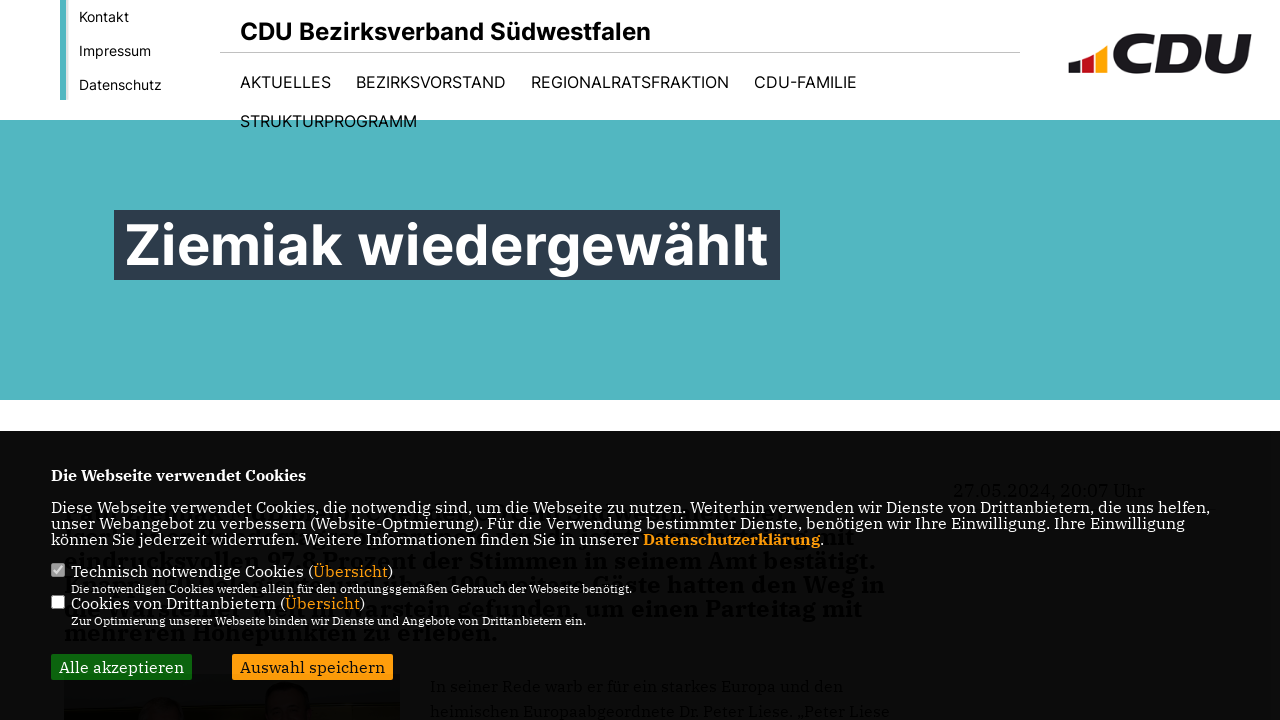

--- FILE ---
content_type: text/html; charset=ISO-8859-1
request_url: https://cdu-suedwestfalen.de/news/lokal/206/1_datenschutz_Datenschutz-ist-uns-wichtig.html
body_size: 6032
content:
<!DOCTYPE html>


<html lang="de">
<head>
<title>Ziemiak wiedergewählt</title>
<meta http-equiv="X-UA-Compatible" content="IE=edge">
		<meta name="viewport" content="width=device-width, initial-scale=1, maximum-scale=1.0, user-scalable=no">
	<meta http-equiv="content-type" content="text/html; charset=iso-8859-1">
<meta http-equiv="Content-Script-Type" content="text/javascript">
<meta http-equiv="Content-Style-Type" content="text/css">
<meta http-equiv="cache-control" content="no-cache">
<meta http-equiv="pragma" content="no-cache">
<meta name="description" content="Paul Ziemiak MdB bleibt Chef der CDU-in S&uuml;dwestfalen. Der Iserlohner Bundestagsabgeordnete wurde jetzt vom Parteitag mit eindrucksvollen 97,8 Prozent der Stimmen in seinem Amt best&auml;tigt. Knapp 150 Delegierte und &uuml;ber 100 weitere G&auml;ste hatten den Weg in die Warsteiner Welt in Warstein gefunden, um einen Parteitag mit mehreren H&ouml;hepunkten zu erleben.
">
<meta name="author" content="CDU Bezirksverband Südwestfalen">
<meta name="keywords" content="">
<meta name="language" content="de">
<meta property="og:site_name" content="CDU Bezirksverband Südwestfalen" />
<meta property="og:type" content="website" />
<meta property="og:url" content="https://www.cdu-suedwestfalen.de/news/lokal/206/1_datenschutz_Datenschutz-ist-uns-wichtig.html" />
<meta property="og:title" content="Ziemiak wiedergewählt" />
<meta property="og:description" content="Paul Ziemiak MdB bleibt Chef der CDU-in S&uuml;dwestfalen. Der Iserlohner Bundestagsabgeordnete wurde jetzt vom Parteitag mit eindrucksvollen 97,8 Prozent der Stimmen in seinem Amt best&auml;tigt. Knapp 150 Delegierte und &uuml;ber 100 weitere G&auml;ste hatten den Weg in die Warsteiner Welt in Warstein gefunden, um einen Parteitag mit mehreren H&ouml;hepunkten zu erleben.
" />
<meta property="og:image" content="https://www.cdu-suedwestfalen.de/image/news/206.jpg" />
<meta name="twitter:image" content="https://www.cdu-suedwestfalen.de/image/news/206.jpg" />
<meta data-embetty-server="https://embetty2.sharkness.de">
<script async src="/js/embetty.js"></script>
<meta name="robots" content="index, follow"><link rel="SHORTCUT ICON" type="image/x-icon" href="/image/favicon.ico"><script type="text/javascript" src="/functions/tools.js"></script>
<link rel="stylesheet" type="text/css" href="/css/fonts/fontawesome-free-5.13.0-web/css/all.css">
<link rel="stylesheet" type="text/css" href="/css/bund2021/news-basic.css" media="all">
<link rel="stylesheet" type="text/css" href="/css/bund2021/style.css?91" media="all">
<link rel="stylesheet" type="text/css" href="/css/fonts/google/IBM-Plex-Serif/ibm-plex-serif.css"><link rel="stylesheet" type="text/css" href="/css/fonts/google/Inter/inter.css"><link rel="stylesheet" type="text/css" href="/css/bund2021/custom_ci.css?611" media="all"><link rel="stylesheet" type="text/css" href="/js/bund2021/lightbox/css/lightbox.css" media="all">
<link rel="stylesheet" type="text/css" href="/js/glightbox/dist/css/glightbox.css" media="all">

<script type="text/javascript">
/*<![CDATA[*/
	function decryptCharcode(n,start,end,offset) {
		n = n + offset;
		if (offset > 0 && n > end) {
			n = start + (n - end - 1);
		} else if (offset < 0 && n < start) {
			n = end - (start - n - 1);
		}
		return String.fromCharCode(n);
	}
	
	function decryptString(enc,offset) {
		var dec = "";
		var len = enc.length;
		for(var i=0; i < len; i++) {
			var n = enc.charCodeAt(i);
			if (n >= 0x2B && n <= 0x3A) {
				dec += decryptCharcode(n,0x2B,0x3A,offset);
			} else if (n >= 0x40 && n <= 0x5A) {
				dec += decryptCharcode(n,0x40,0x5A,offset);
			} else if (n >= 0x61 && n <= 0x7A) {
				dec += decryptCharcode(n,0x61,0x7A,offset);
			} else {
				dec += enc.charAt(i);
			}
		}
		return dec;
	}
	
	function linkTo_UnCryptMailto(s) {
		location.href = decryptString(s,3);
	}
/*]]>*/
</script>
<link rel="apple-touch-icon" sizes="57x57" href="/image/templates/bund2021/favicon/ci/apple-icon-57x57.png">
<link rel="apple-touch-icon" sizes="60x60" href="/image/templates/bund2021/favicon/ci/apple-icon-60x60.png">
<link rel="apple-touch-icon" sizes="72x72" href="/image/templates/bund2021/favicon/ci/apple-icon-72x72.png">
<link rel="apple-touch-icon" sizes="76x76" href="/image/templates/bund2021/favicon/ci/apple-icon-76x76.png">
<link rel="apple-touch-icon" sizes="114x114" href="/image/templates/bund2021/favicon/ci/apple-icon-114x114.png">
<link rel="apple-touch-icon" sizes="120x120" href="/image/templates/bund2021/favicon/ci/apple-icon-120x120.png">
<link rel="apple-touch-icon" sizes="144x144" href="/image/templates/bund2021/favicon/ci/apple-icon-144x144.png">
<link rel="apple-touch-icon" sizes="152x152" href="/image/templates/bund2021/favicon/ci/apple-icon-152x152.png">
<link rel="apple-touch-icon" sizes="180x180" href="/image/templates/bund2021/favicon/ci/apple-icon-180x180.png">
<link rel="icon" type="image/png" sizes="192x192"  href="/image/templates/bund2021/favicon/ci/android-icon-192x192.png">
<link rel="icon" type="image/png" sizes="32x32" href="/image/templates/bund2021/favicon/ci/favicon-32x32.png">
<link rel="icon" type="image/png" sizes="96x96" href="/image/templates/bund2021/favicon/ci/favicon-96x96.png">
<link rel="icon" type="image/png" sizes="16x16" href="/image/templates/bund2021/favicon/ci/favicon-16x16.png">
<link rel="manifest" href="/image/templates/bund2021/favicon/ci/site.webmanifest">
<link rel="mask-icon" href="/image/templates/bund2021/favicon/ci/safari-pinned-tab.svg" color="#bb232a">
<meta name="msapplication-TileColor" content="#000000">
<meta name="theme-color" content="#ffffff">
<link rel="stylesheet" href="/css/bund2021/jquery.modal.min.css" />

</head><body>		<header>
						<div id="sharkmenu_social_shortmenu">
				<div class="sharkmenu_social_rahmen">
										<img src="/image/templates/bund2021/menu_rahmen_ci.png">
					<ul>
						<li><a href="/kontakt">Kontakt</a></li>
						<li><a href="/impressum">Impressum</a></li>
						<li><a href="/datenschutz">Datenschutz</a></li>
					</ul>
									</div>
			</div>
						<div id="sharkmenu_social">
				<div class="sharkmenu_social_dienstanbieter">CDU Bezirksverband Südwestfalen</div>
				<div id="social">
																																																						</div>
			</div>
			<div id="sharkmenu">
				<ul>
					<li class="lisocial">
						<div id="social2">
																																																																												</div>
					</li>
					<li class="sub "><a href="#">Aktuelles</a>								<ul><li><a href="/Neuigkeiten_p_22.html"><span class="title">Neuigkeiten</span></a><li><a href="/Archiv_p_23.html"><span class="title">Archiv</span></a></ul></li><li ><a href="/Bezirksvorstand_p_27.html">Bezirksvorstand</a></li><li ><a href="/Regionalratsfraktion_p_34.html">Regionalratsfraktion</a></li><li class="sub "><a href="#">CDU-Familie</a>								<ul><li><a href="/Kreisverbaende_p_45.html"><span class="title">Kreisverbände</span></a><li><a href="/Vereinigungen_p_46.html"><span class="title">Vereinigungen</span></a><li><a href="/Ueberoertliche-CDU-Verbaende-und-Fraktionen_p_47.html"><span class="title">Überörtliche CDU-Verbände und Fraktionen</span></a></ul></li><li ><a href="/Strukturprogramm_p_33.html">Strukturprogramm</a></li>									</ul>
			</div>
						<a href="/" title="Startseite"><img src="/image/templates/bund2021/logo_ci.png" id="logo" alt="Logo" title="Zur Startseite" /></a>
								</header>
					<section id="news206" class="section--headline-header">
								<div class="section--headline-header-box">
					<p class="section--headline-header-title">
						Ziemiak wiedergewählt					</p>
				</div>
			</section>
				
		
		<div class="aside-layout">
			<div>
				<div class="section--news-detail">				
					<section id="cnews206" class="section--text">						<div class="section--text__copy"><h5><p>Paul Ziemiak MdB bleibt Chef der CDU-in S&uuml;dwestfalen. Der Iserlohner Bundestagsabgeordnete wurde jetzt vom Parteitag mit eindrucksvollen 97,8 Prozent der Stimmen in seinem Amt best&auml;tigt. Knapp 150 Delegierte und &uuml;ber 100 weitere G&auml;ste hatten den Weg in die Warsteiner Welt in Warstein gefunden, um einen Parteitag mit mehreren H&ouml;hepunkten zu erleben.</p></h5><div class="news_bild_left"><a href="/image/news/206.jpg" data-title="" data-lightbox="gallery1"><img src="/image/news/206.jpg" sizes="100vw" alt="" title="" class="lazy-m"></a><span class="bild_bu"></span></div><p>In seiner Rede warb er f&uuml;r ein starkes Europa und den heimischen Europaabgeordnete Dr. Peter Liese. &bdquo;Peter Liese ist unser Mr. Europa. Niemand kann die s&uuml;dwestf&auml;lischen Interessen besser in Br&uuml;ssel durchsetzen als er&ldquo;, so Ziemiak.&nbsp; Zudem verurteile Ziemiak die Zunahme von extremistischen Grenz&uuml;berschreitungen in der politischen Auseinandersetzung. Kritische setze sich Paul Ziemiak auch mit der Asylpolitik der Ampel auseinander. &bdquo;Die Kommunen sind &uuml;berlastet&ldquo;, machte er deutlich. Er warb f&uuml;r eine &bdquo;sichere Drittstaaten-L&ouml;sung&ldquo;. Das von der Ampelkoalition eingef&uuml;hrte B&uuml;rgergeld kritisierte er. Dadurch w&uuml;rde es sich vielfach nicht lohnen, t&auml;glich zur Arbeit zu gehen. &bdquo;Wer arbeitet, muss deutlich mehr in der Tasche haben als bisher,&ldquo; rief er seinen Zuh&ouml;rern zu. Mit Blick auf den Dauerstreit in der Bundesregierung stellte er fest, dass die Landesregierung das Gegenmodell zur Ampel sei. &bdquo;Koalitionen sind dazu da, die Probleme zu l&ouml;sen der Menschen zu l&ouml;sen und das machen wir hier in NRW jeden Tag.&ldquo; Zuvor wurde dem fr&uuml;heren CDU-Bezirksvorsitzenden eine gro&szlig;e Ehre zuteil. Die Delegierten w&auml;hlten ihn einstimmig zum Ehrenvorsitzenden. Kaiser war von 2000 bis 2012 CDU-Bezirkschef.</p>    <p>Bei den weiteren Vorstandswahlen wurden Anke Fuchs-Dreisbach MdL (Siegen-Wittgenstein), Stefan Lange (Hochsauerlandkreis) und Helena Br&uuml;ggemann (Kreis Soest) als stellvertretende Bezirksvorsitzende gew&auml;hlt.&nbsp;</p>    <p>Franziska Sch&uuml;tte-S&ouml;keland (Hochsauerlandkreis) wurde in ihrem Amt als Mitgliederbeauftragte ebenso best&auml;tigt, wie Marco Voge (M&auml;rkischer Kreis) als Pressesprecher.</p>    <p>Zu Beisitzern w&auml;hlte der Parteitag Malte Dahlhoff (Kreis Soest), Marcel Tillmann (Hochsauerlandkreis), Dr. Barbara Sch&auml;fer (Kreis Olpe), Britta Feiler (Kreis Soest), Deborah Amazu (Siegen-Wittgenstein), Friederike Staat (Hochsauerlandkreis), Thomas Becker (Hochsauerlandkreis), Achim Henkel (Kreis Olpe), Gabriele Buss (M&auml;rkischer Kreis), Michael Kotthoff-R&ouml;ttger (Hochsauerlandkreis) und Oliver P&ouml;psel (Kreis Soest).</p>    <p>Ein weiterer H&ouml;hepunkt des Parteitags war die Rede des Generalsekret&auml;rs der CDU Deutschlands, Carsten Linnemann MdB. Der Kompass der CDU sei das christliche Menschenbild, dies mache das neue Grundsatzprogramm deutlich. Er k&uuml;ndigte an, dass die CDU k&uuml;nftig noch deutlicher sagen werde, was sie will und sich dabei auf die Kernthemen konzentrieren. Das seien ein sicheres Leben, sicheres Geld und ein sicherer Job.</p>    <p>In seinem Schlusswort hob der heimische Europaabgeordnete Dr. Peter Liese die Bedeutung der Europawahl hervor. Zudem warnte der Spitzenkandidat der CDU-NRW vor einem Erstarken der rechten Parteien in Deutschland und Europa.</p>						</div>
					</section>
					
									</div>
			</div>
			<aside>
				<h4 style="margin-bottom:20px; font-size:18px;font-weight:400;">27.05.2024, 20:07 Uhr<br><hr>				</h4>
							</aside>
		</div>
		<footer id="gofooter">
			<div class="columns" style="padding: 30px 12%">
				<div>
					<div class="section--footer-intro">
						<p>Homepage des CDU Bezirksverbandes Südwestfalen</p>
					</div>
					<p class="section--footer-social">
						<a href="#" target="_blank"><div class="circle-image xl:w-48 xl:h-48 mb-5 circle-footer-icon" style="display:none"><i class="fab fa-facebook-f" aria-hidden="true"></i></div></a>
																																																												
					</p>
					<ul class="section--footer-menu">
								<li><a href="/impressum" title="Impressum">Impressum</a></li>
								<li><a href="/datenschutz" title="Datenschutz">Datenschutz</a></li>
								<li><a href="/kontakt" title="Kontakt">Kontakt</a></li>
					</ul>
				</div>
				<div style="margin: 0 5%">
									</div>
				<div>
									</div>
				<div class="footer_end">
					<p>@2026 CDU Bezirksverband Südwestfalen<br>Alle Rechte vorbehalten.</p>
					<a href="https://www.sharkness.de" target="_blank"><span>Realisation: Sharkness Media GmbH & Co. KG</span></a>
				</div>
			</div>
			<div id="totop"></div>
		</footer>
				
		<script type="text/javascript" src="/js/bund2021/jquery-3.7.1.min.js"></script>
		<script type="text/javascript" async src="/js/bund2021/jquery.form.min.js"></script>
		<script type="text/javascript" async src="/js/bund2021/lightbox/js/lightbox.js"></script>
		<script type="text/javascript" src="/js/glightbox/dist/js/glightbox.min.js"></script>
				<script type="text/javascript" src="/image/slider_dauer_81.js?7465"></script>
		<script type="text/javascript" src="/js/bund2021/scripts.js?5685"></script>
		<script type="text/javascript" src="/js/isotope.js"></script>
		<script type="text/javascript" src="/js/imagesloaded.pkgd.min.js"></script>
				<script type="module" src="/js/FriendlyCaptcha/widget.module.min.js" async defer></script>
		<script nomodule src="/js/FriendlyCaptcha/widget.min.js" async defer></script>
		<script type="text/javascript" src="/js/bund2021/custom.js"></script>
					<script>
				$(document).ready(function(){
			$('#ncd').click(function() { if($(this).is(':checked')){ $('.cok').prop('checked',true); } else { $('.cok').prop('checked',false); } });
			$('#cookie-rebutton').click(function() { $(this).hide(); $('#cookie-disclaimer').show(); });
			$('#cookieclose').click(function() { setCookie ('cookiehinweis1','1',60); checkCookie(1); });
			$('#cookieall').click(function() { setCookie ('cookiehinweis1','2',60); checkCookie(2); $('.cok').each(function() { $(this).prop("checked", true); }); });
			$('#cookieno').click(function()  { setCookie ('cookiehinweis1','3',60); checkCookie(3); });
			$('#cookiesel').click(function() {
				var dcookies = ''; var i = 0;
				$('.cok').each(function() {
					if($(this).is(':checked')){
						if (i>0) { dcookies = dcookies+',';}
						dcookies = dcookies+$(this).attr('idc');
						i++;
					}
				});
				setCookie ('cookiehinweis1','4',60);
				setCookie ('cookiedritt',dcookies,60);
				checkCookie(4);
			});
			checkCookie(0);
		});
			</script>
	<div id="cookie-disclaimer" style="display: none;">
		<style> 
			#cookie-disclaimer{ display:none;position:fixed;padding:10px 0; max-height:100%; overflow:auto; bottom:0;width:100%;z-index:100000;background-color:#000000;opacity:0.95;-moz-opacity:0.95;-ms-filter:"progid:DXImageTransform.Microsoft.Alpha(Opacity=95)";filter:alpha(opacity=90) }
			#cookie-disclaimer-content{ padding:2%;width:96%;margin-left:auto;margin-right:auto;text-align:left;color:#FFFFFF; font-size: 16px; }
			#cookie-disclaimer-content a { font-weight:bold;color:#FF9900 !important; text-decoration: none; }
			.btn_cookieall { float:left; background: #005c02; color: #FFFFFF; border-radius:2px; padding: 5px 8px; margin: -3px 10px 0px 0px; cursor:pointer; }
			.btn_cookieno  { display:none;float:left; background: #CCCCCC; color: #000000; border-radius:2px; padding: 5px 8px; margin: -3px 10px 0px 30px; cursor:pointer; }
			.btn_cookiesel { float:left; background:#FF9900; color: #000000; border-radius:2px; padding: 5px 8px; margin: -3px 10px 0px 30px; cursor:pointer; }
			
			@media all and (max-width: 1355px){
				#cookie-disclaimer-content{ font-size:16px; }
			}
			@media all and (max-width: 800px){
				.btn_cookieall { font-size:12px; float:left; background: #005c02; color: #FFFFFF; border-radius:2px; padding: 5px 8px; margin: -3px 10px 0px 0px; cursor:pointer; }
				.btn_cookieno  { font-size:12px; display:none;float:left; background: #CCCCCC; color: #000000; border-radius:2px; padding: 5px 8px; margin: -3px 10px 0px 30px; cursor:pointer; }
				.btn_cookiesel { font-size:12px; float:left; background:#FF9900; color: #000000; border-radius:2px; padding: 5px 8px; margin: -3px 10px 0px 30px; cursor:pointer; }
			}
		</style>
		<div id="cookie-disclaimer-content"><strong>Die Webseite verwendet Cookies</strong><br /><br />Diese Webseite verwendet Cookies, die notwendig sind, um die Webseite zu nutzen. Weiterhin verwenden wir Dienste von Drittanbietern, die uns helfen, unser Webangebot zu verbessern (Website-Optmierung). F&uuml;r die Verwendung bestimmter Dienste, ben&ouml;tigen wir Ihre Einwilligung. Ihre Einwilligung k&ouml;nnen Sie jederzeit widerrufen. Weitere Informationen finden Sie in unserer <a href="1_datenschutz_Datenschutz-ist-uns-wichtig.html">Datenschutzerkl&auml;rung</a>.			<br><br>
			<div style="float:left; width:100%;">
				<div style="width:20px;float:left;"><input type="checkbox" name="nc" id="nc" checked disabled readonly></div>
				<div style="float:left;width:90%;font-size:16px;">
					Technisch notwendige Cookies (<span onclick="$('#ncc').toggle('slow');" style="cursor:pointer; color:#FF9900">Übersicht</span>)<br>
					<span style="font-size:12px">Die notwendigen Cookies werden allein für den ordnungsgemäßen Gebrauch der Webseite benötigt. </span>
					<div id="ncc" style="display: none; padding: 20px 0px">
						<div style="float:left; width:100%;">
							<div style="width:20px;float:left;"><input type="checkbox" name="nc1" id="nc1" checked disabled readonly></div>
							<div style="float:left;">
								Javascipt<br>
								<span style="font-size:12px">Dieser Cookie (PHPSESSION) wird gesetzt, ob zu prüfen, ob Cookies generell verwendet werden können und speichert dies in einer eindeutigen ID.</span>
							</div>
						</div>
						<div style="float:left; width:100%;">
							<div style="width:20px;float:left;"><input type="checkbox" name="nc1" id="nc1" checked disabled readonly></div>
							<div style="float:left;">
								Cookie-Verwaltung<br>
								<span style="font-size:12px">Diese Cookies ("cookiehinweis1","cookiedritt") speichert Ihre gewählte Einstellungen zum Cookie-Management.</span>
							</div>
						</div>
					</div>
				</div>
			</div>			<div style="float:left; width:100%;">
				<div style="width:20px;float:left;"><input type="checkbox" name="ncd" id="ncd" class="dritt"></div>
				<div style="float:left;font-size:16px;width:90%">
					Cookies von Drittanbietern (<span onclick="$('#ncc2').toggle('slow');" style="cursor:pointer; color:#FF9900">Übersicht</span>)<br>
					<span style="font-size:12px">Zur Optimierung unserer Webseite binden wir Dienste und Angebote von Drittanbietern ein.</span>
					<div id="ncc2" style="display: none; padding: 20px 0px;  ">																					<div style="float:left; width:100%;margin-bottom:10px;">
									<div style="width:20px;float:left;">
										<input type="checkbox"  name="nc2_14" id="nc2_14" class="cok" idc="14">
									</div>
									<div style="float:left; width:95%;">
										Einsatz von Google Analytics<br><span style="font-size:12px">Dieser Cookie führt eine Analyse und statistische Auswertungen der Webseite durch.<br>Ich akzeptiere den Statistik-Cookie.</span>
									</div>
								</div>
																																																																																																																																																	<div style="float:left; width:100%;margin-bottom:10px;">
									<div style="width:20px;float:left;">
										<input type="checkbox"  name="nc2_32" id="nc2_32" class="cok" idc="32">
									</div>
									<div style="float:left; width:95%;">
										Google Maps<br><span style="font-size:12px">Google Maps dient der Veranstaltungsplanung und der Erleichterung der Kontaktaufnahme.<br>Ich akzeptiere die Einbindung von Google Maps.</span>
									</div>
								</div>
																																																																																																																																	</div>			
				</div>
			</div>
						<div style="float:left; width:100%;padding:30px 0;">
								<div id="cookieall" class="btn_cookieall">Alle akzeptieren</div>
				<div id="cookieno" class="btn_cookieno">Alle ablehnen</div>
				<div id="cookiesel" class="btn_cookiesel">Auswahl speichern</div>
							</div>
		</div>
	</div>
	<div id="cookie-content" style="display: none;"></div>
	<div id="cookie-rebutton" style="display:none;cursor:pointer;font-size:10px; position:fixed;left:0; bottom:0;padding: 0 2px;color:#FFFFFF; z-index:100000;background-color:#000000;opacity:0.9;-moz-opacity:0.9;-ms-filter:'progid:DXImageTransform.Microsoft.Alpha(Opacity=90)';filter:alpha(opacity=90)">Cookie-Einstellungen</div>
	</body>
</html>
